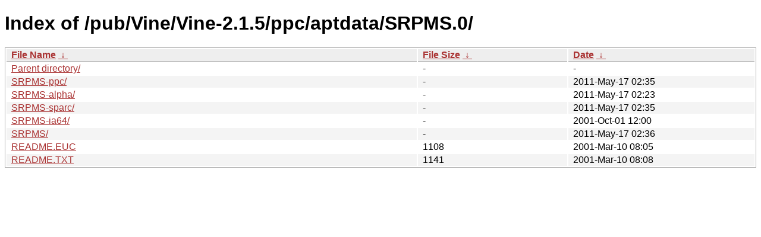

--- FILE ---
content_type: text/html
request_url: http://ftp.vinelinux.org/pub/Vine/Vine-2.1.5/ppc/aptdata/SRPMS.0/?C=S&O=A
body_size: 2344
content:
<!DOCTYPE html><html><head><meta http-equiv="content-type" content="text/html; charset=utf-8"><meta name="viewport" content="width=device-width"><style type="text/css">body,html {background:#fff;font-family:"Bitstream Vera Sans","Lucida Grande","Lucida Sans Unicode",Lucidux,Verdana,Lucida,sans-serif;}tr:nth-child(even) {background:#f4f4f4;}th,td {padding:0.1em 0.5em;}th {text-align:left;font-weight:bold;background:#eee;border-bottom:1px solid #aaa;}#list {border:1px solid #aaa;width:100%;}a {color:#a33;}a:hover {color:#e33;}</style>

<title>Index of /pub/Vine/Vine-2.1.5/ppc/aptdata/SRPMS.0/</title>
</head><body><h1>Index of /pub/Vine/Vine-2.1.5/ppc/aptdata/SRPMS.0/</h1>
<table id="list"><thead><tr><th style="width:55%"><a href="?C=N&O=A">File Name</a>&nbsp;<a href="?C=N&O=D">&nbsp;&darr;&nbsp;</a></th><th style="width:20%"><a href="?C=S&O=A">File Size</a>&nbsp;<a href="?C=S&O=D">&nbsp;&darr;&nbsp;</a></th><th style="width:25%"><a href="?C=M&O=A">Date</a>&nbsp;<a href="?C=M&O=D">&nbsp;&darr;&nbsp;</a></th></tr></thead>
<tbody><tr><td class="link"><a href="../?C=S&amp;O=A">Parent directory/</a></td><td class="size">-</td><td class="date">-</td></tr><tr><td class="link"><a href="SRPMS-ppc/?C=S&amp;O=A" title="SRPMS-ppc">SRPMS-ppc/</a></td><td class="size">-</td><td class="date">2011-May-17 02:35</td></tr>
<tr><td class="link"><a href="SRPMS-alpha/?C=S&amp;O=A" title="SRPMS-alpha">SRPMS-alpha/</a></td><td class="size">-</td><td class="date">2011-May-17 02:23</td></tr>
<tr><td class="link"><a href="SRPMS-sparc/?C=S&amp;O=A" title="SRPMS-sparc">SRPMS-sparc/</a></td><td class="size">-</td><td class="date">2011-May-17 02:35</td></tr>
<tr><td class="link"><a href="SRPMS-ia64/?C=S&amp;O=A" title="SRPMS-ia64">SRPMS-ia64/</a></td><td class="size">-</td><td class="date">2001-Oct-01 12:00</td></tr>
<tr><td class="link"><a href="SRPMS/?C=S&amp;O=A" title="SRPMS">SRPMS/</a></td><td class="size">-</td><td class="date">2011-May-17 02:36</td></tr>
<tr><td class="link"><a href="README.EUC" title="README.EUC">README.EUC</a></td><td class="size">               1108</td><td class="date">2001-Mar-10 08:05</td></tr>
<tr><td class="link"><a href="README.TXT" title="README.TXT">README.TXT</a></td><td class="size">               1141</td><td class="date">2001-Mar-10 08:08</td></tr>
</tbody></table></body></html>